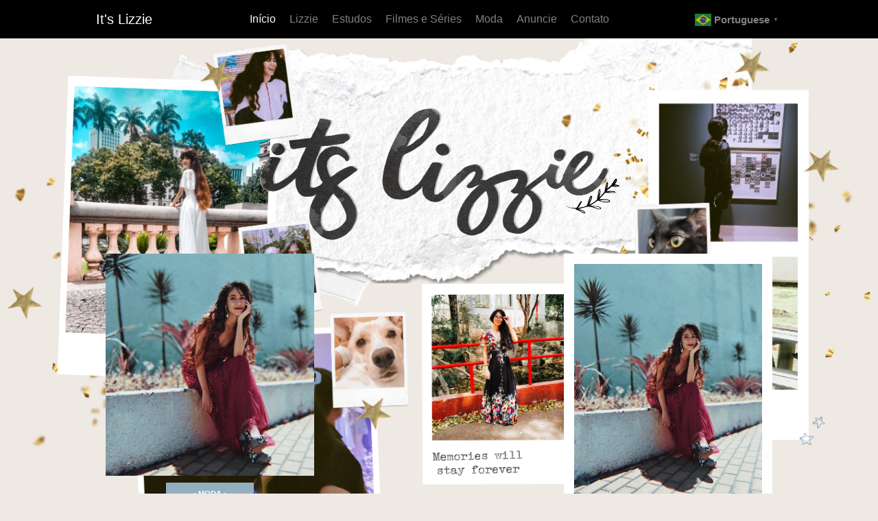

--- FILE ---
content_type: text/html; charset=UTF-8
request_url: https://itslizzie.space/tag/vestidos-da-ever-pretty/
body_size: 11744
content:
<!doctype html>
<html lang="pt-BR">
<head>
	<meta charset="UTF-8">
	<meta name="viewport" content="width=device-width, initial-scale=1">
	<meta name="facebook-domain-verification" content="k290p1ut3ne44pr3898qum907nvqsi" />
	<link rel="profile" href="https://gmpg.org/xfn/11">
<link rel="stylesheet" href="https://stackpath.bootstrapcdn.com/bootstrap/4.5.2/css/bootstrap.min.css" integrity="sha384-JcKb8q3iqJ61gNV9KGb8thSsNjpSL0n8PARn9HuZOnIxN0hoP+VmmDGMN5t9UJ0Z" crossorigin="anonymous">
  <link href="https://fonts.googleapis.com/css?family=Miniver" rel="stylesheet"> 

<div id="fb-root"></div>
<script>(function(d, s, id) {
  var js, fjs = d.getElementsByTagName(s)[0];
  if (d.getElementById(id)) return;
  js = d.createElement(s); js.id = id;
  js.src = 'https://connect.facebook.net/pt_BR/sdk.js#xfbml=1&version=v3.2&appId=1116250651877495&autoLogAppEvents=1';
  fjs.parentNode.insertBefore(js, fjs);
}(document, 'script', 'facebook-jssdk'));</script>
 
 <style>
     .silverbox {
    width: 100%;
    background: #F7F6F4 !important;
    margin: 0 auto;
    top: 10px;
    padding-top: 35px;
    padding-bottom: 20px;
    padding-left: 20px;
    padding-right: 20px;
    color: #333 !important;
    font-size: 12px;
    font-weight: 600;
    font-family: Arial,sans-serif; 
    text-transform: uppercase;
    text-align: justify !important;
    justify-content: justify;
    margin-bottom: 10px;
}
 .profile-lizzie {
    width: 100%;
    height: auto;
    margin: 0 auto;
    margin-bottom: 100px;
    top: 10px;
    padding-top: 30px;
    padding-bottom: 20px;
    padding-left: 20px;
    padding-right: 20px;
    background: #ECECEC;
    color: #AAAAAA;
    font-size: 12px;
    font-weight: 600;
    font-family: Arial,sans-serif; 
    text-transform: uppercase;
    text-align: justify !important;
    justify-content: center;
    margin-bottom: 10px;
}


 </style>
	<meta name='robots' content='index, follow, max-image-preview:large, max-snippet:-1, max-video-preview:-1' />
	<style>img:is([sizes="auto" i], [sizes^="auto," i]) { contain-intrinsic-size: 3000px 1500px }</style>
	
	<!-- This site is optimized with the Yoast SEO plugin v26.0 - https://yoast.com/wordpress/plugins/seo/ -->
	<title>Arquivos Vestidos da Ever Pretty &#8212; It&#039;s Lizzie</title>
	<link rel="canonical" href="https://itslizzie.space/tag/vestidos-da-ever-pretty/" />
	<meta property="og:locale" content="pt_BR" />
	<meta property="og:type" content="article" />
	<meta property="og:title" content="Arquivos Vestidos da Ever Pretty &#8212; It&#039;s Lizzie" />
	<meta property="og:url" content="https://itslizzie.space/tag/vestidos-da-ever-pretty/" />
	<meta property="og:site_name" content="It&#039;s Lizzie" />
	<meta name="twitter:card" content="summary_large_image" />
	<meta name="twitter:site" content="@srtabouvier" />
	<script type="application/ld+json" class="yoast-schema-graph">{"@context":"https://schema.org","@graph":[{"@type":"CollectionPage","@id":"https://itslizzie.space/tag/vestidos-da-ever-pretty/","url":"https://itslizzie.space/tag/vestidos-da-ever-pretty/","name":"Arquivos Vestidos da Ever Pretty &#8212; It&#039;s Lizzie","isPartOf":{"@id":"https://itslizzie.space/#website"},"primaryImageOfPage":{"@id":"https://itslizzie.space/tag/vestidos-da-ever-pretty/#primaryimage"},"image":{"@id":"https://itslizzie.space/tag/vestidos-da-ever-pretty/#primaryimage"},"thumbnailUrl":"https://i0.wp.com/itslizzie.space/wp-content/uploads/2021/01/Its-Lizzie-2021-12-30-14-1.jpg?fit=960%2C859&ssl=1","breadcrumb":{"@id":"https://itslizzie.space/tag/vestidos-da-ever-pretty/#breadcrumb"},"inLanguage":"pt-BR"},{"@type":"ImageObject","inLanguage":"pt-BR","@id":"https://itslizzie.space/tag/vestidos-da-ever-pretty/#primaryimage","url":"https://i0.wp.com/itslizzie.space/wp-content/uploads/2021/01/Its-Lizzie-2021-12-30-14-1.jpg?fit=960%2C859&ssl=1","contentUrl":"https://i0.wp.com/itslizzie.space/wp-content/uploads/2021/01/Its-Lizzie-2021-12-30-14-1.jpg?fit=960%2C859&ssl=1","width":960,"height":859},{"@type":"BreadcrumbList","@id":"https://itslizzie.space/tag/vestidos-da-ever-pretty/#breadcrumb","itemListElement":[{"@type":"ListItem","position":1,"name":"Início","item":"https://itslizzie.space/"},{"@type":"ListItem","position":2,"name":"Vestidos da Ever Pretty"}]},{"@type":"WebSite","@id":"https://itslizzie.space/#website","url":"https://itslizzie.space/","name":"It's Lizzie","description":"Resenhas, dramas, estudos e mais!","potentialAction":[{"@type":"SearchAction","target":{"@type":"EntryPoint","urlTemplate":"https://itslizzie.space/?s={search_term_string}"},"query-input":{"@type":"PropertyValueSpecification","valueRequired":true,"valueName":"search_term_string"}}],"inLanguage":"pt-BR"}]}</script>
	<!-- / Yoast SEO plugin. -->


<link rel='dns-prefetch' href='//www.googletagmanager.com' />
<link rel='dns-prefetch' href='//stats.wp.com' />
<link rel='dns-prefetch' href='//use.fontawesome.com' />
<link rel='dns-prefetch' href='//pagead2.googlesyndication.com' />
<link rel='preconnect' href='//i0.wp.com' />
<link rel='preconnect' href='//c0.wp.com' />
<link rel="alternate" type="application/rss+xml" title="Feed para It&#039;s Lizzie &raquo;" href="https://itslizzie.space/feed/" />
<link rel="alternate" type="application/rss+xml" title="Feed de comentários para It&#039;s Lizzie &raquo;" href="https://itslizzie.space/comments/feed/" />
<link rel="alternate" type="application/rss+xml" title="Feed de tag para It&#039;s Lizzie &raquo; Vestidos da Ever Pretty" href="https://itslizzie.space/tag/vestidos-da-ever-pretty/feed/" />
<script type="text/javascript">
/* <![CDATA[ */
window._wpemojiSettings = {"baseUrl":"https:\/\/s.w.org\/images\/core\/emoji\/16.0.1\/72x72\/","ext":".png","svgUrl":"https:\/\/s.w.org\/images\/core\/emoji\/16.0.1\/svg\/","svgExt":".svg","source":{"concatemoji":"https:\/\/itslizzie.space\/wp-includes\/js\/wp-emoji-release.min.js"}};
/*! This file is auto-generated */
!function(s,n){var o,i,e;function c(e){try{var t={supportTests:e,timestamp:(new Date).valueOf()};sessionStorage.setItem(o,JSON.stringify(t))}catch(e){}}function p(e,t,n){e.clearRect(0,0,e.canvas.width,e.canvas.height),e.fillText(t,0,0);var t=new Uint32Array(e.getImageData(0,0,e.canvas.width,e.canvas.height).data),a=(e.clearRect(0,0,e.canvas.width,e.canvas.height),e.fillText(n,0,0),new Uint32Array(e.getImageData(0,0,e.canvas.width,e.canvas.height).data));return t.every(function(e,t){return e===a[t]})}function u(e,t){e.clearRect(0,0,e.canvas.width,e.canvas.height),e.fillText(t,0,0);for(var n=e.getImageData(16,16,1,1),a=0;a<n.data.length;a++)if(0!==n.data[a])return!1;return!0}function f(e,t,n,a){switch(t){case"flag":return n(e,"\ud83c\udff3\ufe0f\u200d\u26a7\ufe0f","\ud83c\udff3\ufe0f\u200b\u26a7\ufe0f")?!1:!n(e,"\ud83c\udde8\ud83c\uddf6","\ud83c\udde8\u200b\ud83c\uddf6")&&!n(e,"\ud83c\udff4\udb40\udc67\udb40\udc62\udb40\udc65\udb40\udc6e\udb40\udc67\udb40\udc7f","\ud83c\udff4\u200b\udb40\udc67\u200b\udb40\udc62\u200b\udb40\udc65\u200b\udb40\udc6e\u200b\udb40\udc67\u200b\udb40\udc7f");case"emoji":return!a(e,"\ud83e\udedf")}return!1}function g(e,t,n,a){var r="undefined"!=typeof WorkerGlobalScope&&self instanceof WorkerGlobalScope?new OffscreenCanvas(300,150):s.createElement("canvas"),o=r.getContext("2d",{willReadFrequently:!0}),i=(o.textBaseline="top",o.font="600 32px Arial",{});return e.forEach(function(e){i[e]=t(o,e,n,a)}),i}function t(e){var t=s.createElement("script");t.src=e,t.defer=!0,s.head.appendChild(t)}"undefined"!=typeof Promise&&(o="wpEmojiSettingsSupports",i=["flag","emoji"],n.supports={everything:!0,everythingExceptFlag:!0},e=new Promise(function(e){s.addEventListener("DOMContentLoaded",e,{once:!0})}),new Promise(function(t){var n=function(){try{var e=JSON.parse(sessionStorage.getItem(o));if("object"==typeof e&&"number"==typeof e.timestamp&&(new Date).valueOf()<e.timestamp+604800&&"object"==typeof e.supportTests)return e.supportTests}catch(e){}return null}();if(!n){if("undefined"!=typeof Worker&&"undefined"!=typeof OffscreenCanvas&&"undefined"!=typeof URL&&URL.createObjectURL&&"undefined"!=typeof Blob)try{var e="postMessage("+g.toString()+"("+[JSON.stringify(i),f.toString(),p.toString(),u.toString()].join(",")+"));",a=new Blob([e],{type:"text/javascript"}),r=new Worker(URL.createObjectURL(a),{name:"wpTestEmojiSupports"});return void(r.onmessage=function(e){c(n=e.data),r.terminate(),t(n)})}catch(e){}c(n=g(i,f,p,u))}t(n)}).then(function(e){for(var t in e)n.supports[t]=e[t],n.supports.everything=n.supports.everything&&n.supports[t],"flag"!==t&&(n.supports.everythingExceptFlag=n.supports.everythingExceptFlag&&n.supports[t]);n.supports.everythingExceptFlag=n.supports.everythingExceptFlag&&!n.supports.flag,n.DOMReady=!1,n.readyCallback=function(){n.DOMReady=!0}}).then(function(){return e}).then(function(){var e;n.supports.everything||(n.readyCallback(),(e=n.source||{}).concatemoji?t(e.concatemoji):e.wpemoji&&e.twemoji&&(t(e.twemoji),t(e.wpemoji)))}))}((window,document),window._wpemojiSettings);
/* ]]> */
</script>

<style id='wp-emoji-styles-inline-css' type='text/css'>

	img.wp-smiley, img.emoji {
		display: inline !important;
		border: none !important;
		box-shadow: none !important;
		height: 1em !important;
		width: 1em !important;
		margin: 0 0.07em !important;
		vertical-align: -0.1em !important;
		background: none !important;
		padding: 0 !important;
	}
</style>
<link rel='stylesheet' id='wp-block-library-css' href='https://c0.wp.com/c/6.8.3/wp-includes/css/dist/block-library/style.min.css' type='text/css' media='all' />
<style id='classic-theme-styles-inline-css' type='text/css'>
/*! This file is auto-generated */
.wp-block-button__link{color:#fff;background-color:#32373c;border-radius:9999px;box-shadow:none;text-decoration:none;padding:calc(.667em + 2px) calc(1.333em + 2px);font-size:1.125em}.wp-block-file__button{background:#32373c;color:#fff;text-decoration:none}
</style>
<link rel='stylesheet' id='mediaelement-css' href='https://c0.wp.com/c/6.8.3/wp-includes/js/mediaelement/mediaelementplayer-legacy.min.css' type='text/css' media='all' />
<link rel='stylesheet' id='wp-mediaelement-css' href='https://c0.wp.com/c/6.8.3/wp-includes/js/mediaelement/wp-mediaelement.min.css' type='text/css' media='all' />
<style id='jetpack-sharing-buttons-style-inline-css' type='text/css'>
.jetpack-sharing-buttons__services-list{display:flex;flex-direction:row;flex-wrap:wrap;gap:0;list-style-type:none;margin:5px;padding:0}.jetpack-sharing-buttons__services-list.has-small-icon-size{font-size:12px}.jetpack-sharing-buttons__services-list.has-normal-icon-size{font-size:16px}.jetpack-sharing-buttons__services-list.has-large-icon-size{font-size:24px}.jetpack-sharing-buttons__services-list.has-huge-icon-size{font-size:36px}@media print{.jetpack-sharing-buttons__services-list{display:none!important}}.editor-styles-wrapper .wp-block-jetpack-sharing-buttons{gap:0;padding-inline-start:0}ul.jetpack-sharing-buttons__services-list.has-background{padding:1.25em 2.375em}
</style>
<style id='global-styles-inline-css' type='text/css'>
:root{--wp--preset--aspect-ratio--square: 1;--wp--preset--aspect-ratio--4-3: 4/3;--wp--preset--aspect-ratio--3-4: 3/4;--wp--preset--aspect-ratio--3-2: 3/2;--wp--preset--aspect-ratio--2-3: 2/3;--wp--preset--aspect-ratio--16-9: 16/9;--wp--preset--aspect-ratio--9-16: 9/16;--wp--preset--color--black: #000000;--wp--preset--color--cyan-bluish-gray: #abb8c3;--wp--preset--color--white: #ffffff;--wp--preset--color--pale-pink: #f78da7;--wp--preset--color--vivid-red: #cf2e2e;--wp--preset--color--luminous-vivid-orange: #ff6900;--wp--preset--color--luminous-vivid-amber: #fcb900;--wp--preset--color--light-green-cyan: #7bdcb5;--wp--preset--color--vivid-green-cyan: #00d084;--wp--preset--color--pale-cyan-blue: #8ed1fc;--wp--preset--color--vivid-cyan-blue: #0693e3;--wp--preset--color--vivid-purple: #9b51e0;--wp--preset--gradient--vivid-cyan-blue-to-vivid-purple: linear-gradient(135deg,rgba(6,147,227,1) 0%,rgb(155,81,224) 100%);--wp--preset--gradient--light-green-cyan-to-vivid-green-cyan: linear-gradient(135deg,rgb(122,220,180) 0%,rgb(0,208,130) 100%);--wp--preset--gradient--luminous-vivid-amber-to-luminous-vivid-orange: linear-gradient(135deg,rgba(252,185,0,1) 0%,rgba(255,105,0,1) 100%);--wp--preset--gradient--luminous-vivid-orange-to-vivid-red: linear-gradient(135deg,rgba(255,105,0,1) 0%,rgb(207,46,46) 100%);--wp--preset--gradient--very-light-gray-to-cyan-bluish-gray: linear-gradient(135deg,rgb(238,238,238) 0%,rgb(169,184,195) 100%);--wp--preset--gradient--cool-to-warm-spectrum: linear-gradient(135deg,rgb(74,234,220) 0%,rgb(151,120,209) 20%,rgb(207,42,186) 40%,rgb(238,44,130) 60%,rgb(251,105,98) 80%,rgb(254,248,76) 100%);--wp--preset--gradient--blush-light-purple: linear-gradient(135deg,rgb(255,206,236) 0%,rgb(152,150,240) 100%);--wp--preset--gradient--blush-bordeaux: linear-gradient(135deg,rgb(254,205,165) 0%,rgb(254,45,45) 50%,rgb(107,0,62) 100%);--wp--preset--gradient--luminous-dusk: linear-gradient(135deg,rgb(255,203,112) 0%,rgb(199,81,192) 50%,rgb(65,88,208) 100%);--wp--preset--gradient--pale-ocean: linear-gradient(135deg,rgb(255,245,203) 0%,rgb(182,227,212) 50%,rgb(51,167,181) 100%);--wp--preset--gradient--electric-grass: linear-gradient(135deg,rgb(202,248,128) 0%,rgb(113,206,126) 100%);--wp--preset--gradient--midnight: linear-gradient(135deg,rgb(2,3,129) 0%,rgb(40,116,252) 100%);--wp--preset--font-size--small: 13px;--wp--preset--font-size--medium: 20px;--wp--preset--font-size--large: 36px;--wp--preset--font-size--x-large: 42px;--wp--preset--spacing--20: 0.44rem;--wp--preset--spacing--30: 0.67rem;--wp--preset--spacing--40: 1rem;--wp--preset--spacing--50: 1.5rem;--wp--preset--spacing--60: 2.25rem;--wp--preset--spacing--70: 3.38rem;--wp--preset--spacing--80: 5.06rem;--wp--preset--shadow--natural: 6px 6px 9px rgba(0, 0, 0, 0.2);--wp--preset--shadow--deep: 12px 12px 50px rgba(0, 0, 0, 0.4);--wp--preset--shadow--sharp: 6px 6px 0px rgba(0, 0, 0, 0.2);--wp--preset--shadow--outlined: 6px 6px 0px -3px rgba(255, 255, 255, 1), 6px 6px rgba(0, 0, 0, 1);--wp--preset--shadow--crisp: 6px 6px 0px rgba(0, 0, 0, 1);}:where(.is-layout-flex){gap: 0.5em;}:where(.is-layout-grid){gap: 0.5em;}body .is-layout-flex{display: flex;}.is-layout-flex{flex-wrap: wrap;align-items: center;}.is-layout-flex > :is(*, div){margin: 0;}body .is-layout-grid{display: grid;}.is-layout-grid > :is(*, div){margin: 0;}:where(.wp-block-columns.is-layout-flex){gap: 2em;}:where(.wp-block-columns.is-layout-grid){gap: 2em;}:where(.wp-block-post-template.is-layout-flex){gap: 1.25em;}:where(.wp-block-post-template.is-layout-grid){gap: 1.25em;}.has-black-color{color: var(--wp--preset--color--black) !important;}.has-cyan-bluish-gray-color{color: var(--wp--preset--color--cyan-bluish-gray) !important;}.has-white-color{color: var(--wp--preset--color--white) !important;}.has-pale-pink-color{color: var(--wp--preset--color--pale-pink) !important;}.has-vivid-red-color{color: var(--wp--preset--color--vivid-red) !important;}.has-luminous-vivid-orange-color{color: var(--wp--preset--color--luminous-vivid-orange) !important;}.has-luminous-vivid-amber-color{color: var(--wp--preset--color--luminous-vivid-amber) !important;}.has-light-green-cyan-color{color: var(--wp--preset--color--light-green-cyan) !important;}.has-vivid-green-cyan-color{color: var(--wp--preset--color--vivid-green-cyan) !important;}.has-pale-cyan-blue-color{color: var(--wp--preset--color--pale-cyan-blue) !important;}.has-vivid-cyan-blue-color{color: var(--wp--preset--color--vivid-cyan-blue) !important;}.has-vivid-purple-color{color: var(--wp--preset--color--vivid-purple) !important;}.has-black-background-color{background-color: var(--wp--preset--color--black) !important;}.has-cyan-bluish-gray-background-color{background-color: var(--wp--preset--color--cyan-bluish-gray) !important;}.has-white-background-color{background-color: var(--wp--preset--color--white) !important;}.has-pale-pink-background-color{background-color: var(--wp--preset--color--pale-pink) !important;}.has-vivid-red-background-color{background-color: var(--wp--preset--color--vivid-red) !important;}.has-luminous-vivid-orange-background-color{background-color: var(--wp--preset--color--luminous-vivid-orange) !important;}.has-luminous-vivid-amber-background-color{background-color: var(--wp--preset--color--luminous-vivid-amber) !important;}.has-light-green-cyan-background-color{background-color: var(--wp--preset--color--light-green-cyan) !important;}.has-vivid-green-cyan-background-color{background-color: var(--wp--preset--color--vivid-green-cyan) !important;}.has-pale-cyan-blue-background-color{background-color: var(--wp--preset--color--pale-cyan-blue) !important;}.has-vivid-cyan-blue-background-color{background-color: var(--wp--preset--color--vivid-cyan-blue) !important;}.has-vivid-purple-background-color{background-color: var(--wp--preset--color--vivid-purple) !important;}.has-black-border-color{border-color: var(--wp--preset--color--black) !important;}.has-cyan-bluish-gray-border-color{border-color: var(--wp--preset--color--cyan-bluish-gray) !important;}.has-white-border-color{border-color: var(--wp--preset--color--white) !important;}.has-pale-pink-border-color{border-color: var(--wp--preset--color--pale-pink) !important;}.has-vivid-red-border-color{border-color: var(--wp--preset--color--vivid-red) !important;}.has-luminous-vivid-orange-border-color{border-color: var(--wp--preset--color--luminous-vivid-orange) !important;}.has-luminous-vivid-amber-border-color{border-color: var(--wp--preset--color--luminous-vivid-amber) !important;}.has-light-green-cyan-border-color{border-color: var(--wp--preset--color--light-green-cyan) !important;}.has-vivid-green-cyan-border-color{border-color: var(--wp--preset--color--vivid-green-cyan) !important;}.has-pale-cyan-blue-border-color{border-color: var(--wp--preset--color--pale-cyan-blue) !important;}.has-vivid-cyan-blue-border-color{border-color: var(--wp--preset--color--vivid-cyan-blue) !important;}.has-vivid-purple-border-color{border-color: var(--wp--preset--color--vivid-purple) !important;}.has-vivid-cyan-blue-to-vivid-purple-gradient-background{background: var(--wp--preset--gradient--vivid-cyan-blue-to-vivid-purple) !important;}.has-light-green-cyan-to-vivid-green-cyan-gradient-background{background: var(--wp--preset--gradient--light-green-cyan-to-vivid-green-cyan) !important;}.has-luminous-vivid-amber-to-luminous-vivid-orange-gradient-background{background: var(--wp--preset--gradient--luminous-vivid-amber-to-luminous-vivid-orange) !important;}.has-luminous-vivid-orange-to-vivid-red-gradient-background{background: var(--wp--preset--gradient--luminous-vivid-orange-to-vivid-red) !important;}.has-very-light-gray-to-cyan-bluish-gray-gradient-background{background: var(--wp--preset--gradient--very-light-gray-to-cyan-bluish-gray) !important;}.has-cool-to-warm-spectrum-gradient-background{background: var(--wp--preset--gradient--cool-to-warm-spectrum) !important;}.has-blush-light-purple-gradient-background{background: var(--wp--preset--gradient--blush-light-purple) !important;}.has-blush-bordeaux-gradient-background{background: var(--wp--preset--gradient--blush-bordeaux) !important;}.has-luminous-dusk-gradient-background{background: var(--wp--preset--gradient--luminous-dusk) !important;}.has-pale-ocean-gradient-background{background: var(--wp--preset--gradient--pale-ocean) !important;}.has-electric-grass-gradient-background{background: var(--wp--preset--gradient--electric-grass) !important;}.has-midnight-gradient-background{background: var(--wp--preset--gradient--midnight) !important;}.has-small-font-size{font-size: var(--wp--preset--font-size--small) !important;}.has-medium-font-size{font-size: var(--wp--preset--font-size--medium) !important;}.has-large-font-size{font-size: var(--wp--preset--font-size--large) !important;}.has-x-large-font-size{font-size: var(--wp--preset--font-size--x-large) !important;}
:where(.wp-block-post-template.is-layout-flex){gap: 1.25em;}:where(.wp-block-post-template.is-layout-grid){gap: 1.25em;}
:where(.wp-block-columns.is-layout-flex){gap: 2em;}:where(.wp-block-columns.is-layout-grid){gap: 2em;}
:root :where(.wp-block-pullquote){font-size: 1.5em;line-height: 1.6;}
</style>
<link rel='stylesheet' id='multicolumn-category-widget-css' href='https://itslizzie.space/wp-content/plugins/multicolumn-category-widget/css/frontend.css?ver=1.0.24' type='text/css' media='all' />
<link rel='stylesheet' id='war417-style-css' href='https://itslizzie.space/wp-content/themes/itslizziespace_v2/style.css' type='text/css' media='all' />
<link rel='stylesheet' id='default-css' href='https://itslizzie.space/wp-content/themes/itslizziespace_v2/style/style.css' type='text/css' media='all' />
<link rel='stylesheet' id='fontawesome-css' href='//use.fontawesome.com/releases/v5.3.1/css/all.css' type='text/css' media='all' />
<link rel="preload" class="mv-grow-style" href="https://itslizzie.space/wp-content/plugins/social-pug/assets/dist/style-frontend-pro.css?ver=1.35.2" as="style"><noscript><link rel='stylesheet' id='dpsp-frontend-style-pro-css' href='https://itslizzie.space/wp-content/plugins/social-pug/assets/dist/style-frontend-pro.css?ver=1.35.2' type='text/css' media='all' />
</noscript><style id='dpsp-frontend-style-pro-inline-css' type='text/css'>

				@media screen and ( max-width : 720px ) {
					.dpsp-content-wrapper.dpsp-hide-on-mobile,
					.dpsp-share-text.dpsp-hide-on-mobile {
						display: none;
					}
					.dpsp-has-spacing .dpsp-networks-btns-wrapper li {
						margin:0 2% 10px 0;
					}
					.dpsp-network-btn.dpsp-has-label:not(.dpsp-has-count) {
						max-height: 40px;
						padding: 0;
						justify-content: center;
					}
					.dpsp-content-wrapper.dpsp-size-small .dpsp-network-btn.dpsp-has-label:not(.dpsp-has-count){
						max-height: 32px;
					}
					.dpsp-content-wrapper.dpsp-size-large .dpsp-network-btn.dpsp-has-label:not(.dpsp-has-count){
						max-height: 46px;
					}
				}
			
</style>
<link rel='stylesheet' id='jetpack-subscriptions-css' href='https://c0.wp.com/p/jetpack/15.0.2/_inc/build/subscriptions/subscriptions.min.css' type='text/css' media='all' />

<!-- Snippet da etiqueta do Google (gtag.js) adicionado pelo Site Kit -->
<!-- Snippet do Google Análises adicionado pelo Site Kit -->
<script type="text/javascript" src="https://www.googletagmanager.com/gtag/js?id=GT-PLVVSKT" id="google_gtagjs-js" async></script>
<script type="text/javascript" id="google_gtagjs-js-after">
/* <![CDATA[ */
window.dataLayer = window.dataLayer || [];function gtag(){dataLayer.push(arguments);}
gtag("set","linker",{"domains":["itslizzie.space"]});
gtag("js", new Date());
gtag("set", "developer_id.dZTNiMT", true);
gtag("config", "GT-PLVVSKT");
/* ]]> */
</script>
<link rel="https://api.w.org/" href="https://itslizzie.space/wp-json/" /><link rel="alternate" title="JSON" type="application/json" href="https://itslizzie.space/wp-json/wp/v2/tags/1025" /><link rel="EditURI" type="application/rsd+xml" title="RSD" href="https://itslizzie.space/xmlrpc.php?rsd" />
<meta name="generator" content="Redux 4.5.7" /><meta name="generator" content="Site Kit by Google 1.165.0" />	<style>img#wpstats{display:none}</style>
		
<!-- Meta-etiquetas do Google AdSense adicionado pelo Site Kit -->
<meta name="google-adsense-platform-account" content="ca-host-pub-2644536267352236">
<meta name="google-adsense-platform-domain" content="sitekit.withgoogle.com">
<!-- Fim das meta-etiquetas do Google AdSense adicionado pelo Site Kit -->
<meta name="generator" content="Elementor 3.32.3; features: e_font_icon_svg, additional_custom_breakpoints; settings: css_print_method-external, google_font-enabled, font_display-swap">
<meta name="hubbub-info" description="Hubbub 1.35.2">			<style>
				.e-con.e-parent:nth-of-type(n+4):not(.e-lazyloaded):not(.e-no-lazyload),
				.e-con.e-parent:nth-of-type(n+4):not(.e-lazyloaded):not(.e-no-lazyload) * {
					background-image: none !important;
				}
				@media screen and (max-height: 1024px) {
					.e-con.e-parent:nth-of-type(n+3):not(.e-lazyloaded):not(.e-no-lazyload),
					.e-con.e-parent:nth-of-type(n+3):not(.e-lazyloaded):not(.e-no-lazyload) * {
						background-image: none !important;
					}
				}
				@media screen and (max-height: 640px) {
					.e-con.e-parent:nth-of-type(n+2):not(.e-lazyloaded):not(.e-no-lazyload),
					.e-con.e-parent:nth-of-type(n+2):not(.e-lazyloaded):not(.e-no-lazyload) * {
						background-image: none !important;
					}
				}
			</style>
			
<!-- Código do Google Adsense adicionado pelo Site Kit -->
<script type="text/javascript" async="async" src="https://pagead2.googlesyndication.com/pagead/js/adsbygoogle.js?client=ca-pub-3524134855766558&amp;host=ca-host-pub-2644536267352236" crossorigin="anonymous"></script>

<!-- Fim do código do Google AdSense adicionado pelo Site Kit -->
<link rel="icon" href="https://i0.wp.com/itslizzie.space/wp-content/uploads/2020/08/cropped-50967381_2664384733586705_5822398876392357888_n.png?fit=32%2C32&#038;ssl=1" sizes="32x32" />
<link rel="icon" href="https://i0.wp.com/itslizzie.space/wp-content/uploads/2020/08/cropped-50967381_2664384733586705_5822398876392357888_n.png?fit=192%2C192&#038;ssl=1" sizes="192x192" />
<link rel="apple-touch-icon" href="https://i0.wp.com/itslizzie.space/wp-content/uploads/2020/08/cropped-50967381_2664384733586705_5822398876392357888_n.png?fit=180%2C180&#038;ssl=1" />
<meta name="msapplication-TileImage" content="https://i0.wp.com/itslizzie.space/wp-content/uploads/2020/08/cropped-50967381_2664384733586705_5822398876392357888_n.png?fit=270%2C270&#038;ssl=1" />
</head>

<body data-rsssl=1 class="archive tag tag-vestidos-da-ever-pretty tag-1025 wp-custom-logo wp-theme-itslizziespace_v2 hfeed elementor-default elementor-kit-3581">
    
     
  <nav class="navbar navbar-expand-lg navbar-dark">
  <a class="navbar-brand" href="https://itslizzie.space/">It&#039;s Lizzie</a>
  <button class="navbar-toggler" type="button" data-toggle="collapse" data-target="#navbarText" aria-controls="navbarText" aria-expanded="false" aria-label="Toggle navigation">
    <span class="navbar-toggler-icon"></span>
  </button>
  <div class="collapse navbar-collapse" id="navbarText">
    <ul class="navbar-nav mr-auto">
      <li class="nav-item active">
        <a class="nav-link" href="https://itslizzie.space/"> Início <span class="sr-only">(current)</span></a>
      </li>
      <li class="nav-item">
        <a class="nav-link" href="https://itslizzie.space/sobre/">Lizzie</a>
      </li>
      <li class="nav-item">
        <a class="nav-link" href="https://itslizzie.space/category/estudos/">Estudos</a>
      </li>
              <li class="nav-item">
        <a class="nav-link" href="https://itslizzie.space/category/filmes-e-series/">Filmes e Séries</a>
      </li>
        
                      <li class="nav-item">
        <a class="nav-link" href="https://itslizzie.space/category/moda/">Moda</a>
      </li>
                            <li class="nav-item">
        <a class="nav-link" href="https://itslizzie.space/anuncie/">Anuncie</a>
      </li>
                      <li class="nav-item">
        <a class="nav-link" href="https://itslizzie.space/contato/">Contato</a>
      </li>

      
    </ul>
    <span class="navbar-text">
      <div class="gtranslate_wrapper" id="gt-wrapper-43049544"></div>    </span>
  </div>
</nav>
     
<!-- #Header contents --> 

   <!-- #Posts -->
     
<div id="main-background">

            
    <div id="logo">
        <a href="https://itslizzie.space/" rel="home">
            <img src="https://itslizzie.space/wp-content/uploads/2020/07/logo-20-aqua-.png">
        </a>
    </div>
 

 

 
    <!-- #site-navigation -->
 
    <!-- #site-navigation -->
	  

 


 
 
<!-- #Content -->
<div class="center content-blog">

      <div class="row"> <!-- MAIN ROW START***** -->
         <div class="col-md-8 posthome"> <!-- article columns -->
            <div class="row" style="margin-bottom: -10px;">
                                <div class='col-md-6 posthome'>
                     
                      
                     <a href="https://itslizzie.space/recebido-ever-pretty-fishtail-sequin/"><img fetchpriority="high" width="960" height="859" src="https://itslizzie.space/wp-content/uploads/2021/01/Its-Lizzie-2021-12-30-14-1.jpg" class="attachment-post-thumbnail size-post-thumbnail wp-post-image" alt="" decoding="async" srcset="https://i0.wp.com/itslizzie.space/wp-content/uploads/2021/01/Its-Lizzie-2021-12-30-14-1.jpg?w=960&amp;ssl=1 960w, https://i0.wp.com/itslizzie.space/wp-content/uploads/2021/01/Its-Lizzie-2021-12-30-14-1.jpg?resize=300%2C268&amp;ssl=1 300w, https://i0.wp.com/itslizzie.space/wp-content/uploads/2021/01/Its-Lizzie-2021-12-30-14-1.jpg?resize=768%2C687&amp;ssl=1 768w" sizes="(max-width: 960px) 100vw, 960px" /></a>
                     
                     <div class="posthome-cat"> &bull; <a href="https://itslizzie.space/category/moda/" rel="category tag">Moda</a> &bull; </div>
                     
                     <div class="posthome-title">   <h2><a href="https://itslizzie.space/recebido-ever-pretty-fishtail-sequin/">Recebido Ever Pretty: Fishtail Sequin</a></h2> </div>
                     
                  <div class="posthome-meta"> 
                      
                       <p>     <i class="far fa-clock"></i>  dezembro 30, 2020 |

                       <a href="https://itslizzie.space/recebido-ever-pretty-fishtail-sequin/#comments">48 comentários</a></p>    </div> 
                        
                     <br><br>
                      <div class="posthome-ex">  <p>E a resenha de hoje é sobre o meu primeiro recebido como blogueirinha e eu estou tão animada que fiz até uma sessão fotos com o<i class="fas fa-ellipsis-h fa-1x" style="color: #c0c0c0; font-size: 23px; padding-left: 10px;"></i></p>
</div>  
                 </div>
                    
             </div>
             
 <div class="navegacao">  </div>


          </div> <!-- article columns end -->
                    <div class="col-md-4"> <!-- Sidebar Start-->
            <div class="row">
               <div class="col" style="min-height: 600px;">
                                
 


 <img src="https://itslizzie.space/wp-content/uploads/2021/01/lizzie-2021.png" alt="Hello!"> 

<div class="silverbox"> 
<p>
Oi! Eu sou a Lizzie e este é o meu espaço na blogosfera. Sou uma aquariana que estuda idiomas e assiste dramas asiáticos. Ah, e eu sou a rainha das gambiarras 
<a href="https://itslizzie.space/sobre/" target="_blank" title="Saiba mais">Saiba mais</a>!

</p>
</div>

<center><div class="conectado">  
<a href="https://www.facebook.com/Itslizziespace/" target="_blank" title="Facebook"><i class="fab fa-facebook-f"></i></a>
<a href="https://www.instagram.com/itslizzieblog" target="_blank" title="Instagram"><i class="fab fa-instagram"></i></a>
<a href="https://t.me/itslizziespace" target="_blank" title="Telegram"><i class="fab fa-telegram-plane"></i></a>
<a href="https://www.youtube.com/channel/UCibXmfE1pKx7PAGpTP932sg" target="_blank" title="Youtube"><i class="fab fa-youtube"></i></a>
<a href="https://www.bloglovin.com/blogs/its-lizzie-fashion-lifestyle-much-more-19618609" target="_blank" title="Bloglovin"> <img src="https://itslizzie.space/wp-content/uploads/2020/12/box-128.png" width="30" alt="Bloglovin"> </a>
    </div> <br/>
    


        				 <form role="search" method="get" id="searchform" action="https://itslizzie.space/">
    <div><label class="screen-reader-text" for="s">Search for:</label>
        <input type="text" value="" name="s" placeholder="Digite aqui.." id="s" /> 
        <input type="submit" id="searchsubmit" value="Pesquisar" />
    </div>
</form>  

</center>

<aside id="secondary" class="widget-area">
	<section id="multicolumncategorywidget-2" class="widget widget_multicolumncategorywidget"><h2 class="widget-title">Categorias ⤸  </h2><ul class="mccw-col-first mccw-col-1"><li class="cat-item cat-item-94"><a href="https://itslizzie.space/category/beleza/" title="">Beleza</a></li><li class="cat-item cat-item-100"><a href="https://itslizzie.space/category/comportamento/" title="">Comportamento</a></li><li class="cat-item cat-item-99"><a href="https://itslizzie.space/category/compras/" title="">Compras</a></li><li class="cat-item cat-item-197"><a href="https://itslizzie.space/category/decoracao/" title="">Decoração</a></li><li class="cat-item cat-item-419"><a href="https://itslizzie.space/category/design/" title="">Design</a></li><li class="cat-item cat-item-98"><a href="https://itslizzie.space/category/download/" title="">Download</a></li><li class="cat-item cat-item-5"><a href="https://itslizzie.space/category/entretenimento/" title="">Entretenimento</a></li><li class="cat-item cat-item-76"><a href="https://itslizzie.space/category/escritos/" title="">Escritos</a></li><li class="cat-item cat-item-48"><a href="https://itslizzie.space/category/estudos/" title="">Estudos</a></li><li class="cat-item cat-item-92"><a href="https://itslizzie.space/category/filmes-e-series/" title="">Filmes e Séries</a></li></ul><ul class="mccw-col-last mccw-col-2"><li class="cat-item cat-item-93"><a href="https://itslizzie.space/category/livro/" title="">Livro</a></li><li class="cat-item cat-item-332"><a href="https://itslizzie.space/category/lizzie/" title="">Lizzie</a></li><li class="cat-item cat-item-258"><a href="https://itslizzie.space/category/moda/" title="">Moda</a></li><li class="cat-item cat-item-24"><a href="https://itslizzie.space/category/musica/" title="">Música</a></li><li class="cat-item cat-item-1"><a href="https://itslizzie.space/category/outros/" title="">Outros</a></li><li class="cat-item cat-item-328"><a href="https://itslizzie.space/category/pets/" title="">Pets</a></li><li class="cat-item cat-item-211"><a href="https://itslizzie.space/category/receita/" title="">Receita</a></li><li class="cat-item cat-item-95"><a href="https://itslizzie.space/category/tecnologia/" title="">Tecnologia</a></li><li class="cat-item cat-item-28"><a href="https://itslizzie.space/category/tutorial/" title="">Tutorial</a></li><li class="cat-item cat-item-96"><a href="https://itslizzie.space/category/viagem/" title="">Viagem</a></li></ul></section><section id="blog_subscription-2" class="widget widget_blog_subscription jetpack_subscription_widget"><h2 class="widget-title">Newsletter</h2>
			<div class="wp-block-jetpack-subscriptions__container">
			<form action="#" method="post" accept-charset="utf-8" id="subscribe-blog-blog_subscription-2"
				data-blog="159742585"
				data-post_access_level="everybody" >
									<div id="subscribe-text"><p>Digite seu endereço de e-mail para receber notificação sempre que tiver nova postagem aqui no blog.</p>
</div>
										<p id="subscribe-email">
						<label id="jetpack-subscribe-label"
							class="screen-reader-text"
							for="subscribe-field-blog_subscription-2">
							Endereço de e-mail						</label>
						<input type="email" name="email" required="required"
																					value=""
							id="subscribe-field-blog_subscription-2"
							placeholder="Endereço de e-mail"
						/>
					</p>

					<p id="subscribe-submit"
											>
						<input type="hidden" name="action" value="subscribe"/>
						<input type="hidden" name="source" value="https://itslizzie.space/tag/vestidos-da-ever-pretty/"/>
						<input type="hidden" name="sub-type" value="widget"/>
						<input type="hidden" name="redirect_fragment" value="subscribe-blog-blog_subscription-2"/>
						<input type="hidden" id="_wpnonce" name="_wpnonce" value="926fa22cd5" /><input type="hidden" name="_wp_http_referer" value="/tag/vestidos-da-ever-pretty/" />						<button type="submit"
															class="wp-block-button__link"
																					name="jetpack_subscriptions_widget"
						>
							Ativar notificações						</button>
					</p>
							</form>
						</div>
			
</section><section id="custom_html-2" class="widget_text widget widget_custom_html"><h2 class="widget-title">Último vlog</h2><div class="textwidget custom-html-widget"><iframe width="360" height="195" src="https://www.youtube.com/embed/2iidwGK5odM?wmode=transparent" frameborder="0" allow="accelerometer; autoplay; encrypted-media; gyroscope; picture-in-picture" allowfullscreen></iframe></div></section><section id="text-6" class="widget widget_text"><h2 class="widget-title">Playlist do momento</h2>			<div class="textwidget"><p>Confira as cinco músicas que eu mais tenho escutado nos últimos dias!</p>
<div class="playlist">
<ul>
<li><span class="style-scope yt-formatted-string" dir="auto">Gracie Abrams &#8211; Closer To You<br />
</span></li>
<li>Ateez &#8211; Treasure</li>
<li>Justin Bieber &#8211; Beauty And A Beat</li>
<li>Artemas &#8211; I like the way u kiss me</li>
<li>BTS &#8211; Dream Glow</li>
</ul>
</div>
</div>
		</section><section id="text-7" class="widget widget_text"><h2 class="widget-title">Facebook</h2>			<div class="textwidget"><div class="fb-page" data-href="https://www.facebook.com/itslizziespace" data-tabs="timeline" data-width="250" data-height="160" data-small-header="true" data-adapt-container-width="false" data-hide-cover="false" data-show-facepile="true">
<blockquote class="fb-xfbml-parse-ignore" cite="https://www.facebook.com/itslizziespace"><p><a href="https://www.facebook.com/itslizziespace">Its Lizzie</a></p></blockquote>
</div>
</div>
		</section><section id="block-4" class="widget widget_block"><script async src="https://pagead2.googlesyndication.com/pagead/js/adsbygoogle.js"></script>
<!-- Itslizzie-sidebar -->

<center><ins class="adsbygoogle" style="display: block;" data-ad-client="ca-pub-3524134855766558" data-ad-slot="9204384753" data-ad-format="auto" data-full-width-responsive="true"></ins></center>
<script>
     (adsbygoogle = window.adsbygoogle || []).push({});
</script></section></aside><!-- #secondary -->

</div>                </div>
            </div> 
          </div><!-- Sidebar End -->
  
 
 
           </div>   </div> 
 
 
 
                        
 <script type="speculationrules">
{"prefetch":[{"source":"document","where":{"and":[{"href_matches":"\/*"},{"not":{"href_matches":["\/wp-*.php","\/wp-admin\/*","\/wp-content\/uploads\/*","\/wp-content\/*","\/wp-content\/plugins\/*","\/wp-content\/themes\/itslizziespace_v2\/*","\/*\\?(.+)"]}},{"not":{"selector_matches":"a[rel~=\"nofollow\"]"}},{"not":{"selector_matches":".no-prefetch, .no-prefetch a"}}]},"eagerness":"conservative"}]}
</script>
			<script>
				const lazyloadRunObserver = () => {
					const lazyloadBackgrounds = document.querySelectorAll( `.e-con.e-parent:not(.e-lazyloaded)` );
					const lazyloadBackgroundObserver = new IntersectionObserver( ( entries ) => {
						entries.forEach( ( entry ) => {
							if ( entry.isIntersecting ) {
								let lazyloadBackground = entry.target;
								if( lazyloadBackground ) {
									lazyloadBackground.classList.add( 'e-lazyloaded' );
								}
								lazyloadBackgroundObserver.unobserve( entry.target );
							}
						});
					}, { rootMargin: '200px 0px 200px 0px' } );
					lazyloadBackgrounds.forEach( ( lazyloadBackground ) => {
						lazyloadBackgroundObserver.observe( lazyloadBackground );
					} );
				};
				const events = [
					'DOMContentLoaded',
					'elementor/lazyload/observe',
				];
				events.forEach( ( event ) => {
					document.addEventListener( event, lazyloadRunObserver );
				} );
			</script>
			<script type="text/javascript" src="https://itslizzie.space/wp-content/plugins/mailchimp-wp/assets/pagecount.min.js?ver=2.6.1" id="fca_eoi_pagecount_js-js"></script>
<script type="text/javascript" src="https://itslizzie.space/wp-content/themes/itslizziespace_v2/js/navigation.js?ver=20151215" id="war417-navigation-js"></script>
<script type="text/javascript" src="https://itslizzie.space/wp-content/themes/itslizziespace_v2/js/skip-link-focus-fix.js?ver=20151215" id="war417-skip-link-focus-fix-js"></script>
<script type="text/javascript" id="jetpack-stats-js-before">
/* <![CDATA[ */
_stq = window._stq || [];
_stq.push([ "view", JSON.parse("{\"v\":\"ext\",\"blog\":\"159742585\",\"post\":\"0\",\"tz\":\"-3\",\"srv\":\"itslizzie.space\",\"arch_tag\":\"vestidos-da-ever-pretty\",\"arch_results\":\"1\",\"j\":\"1:15.0.2\"}") ]);
_stq.push([ "clickTrackerInit", "159742585", "0" ]);
/* ]]> */
</script>
<script type="text/javascript" src="https://stats.wp.com/e-202545.js" id="jetpack-stats-js" defer="defer" data-wp-strategy="defer"></script>
<script type="text/javascript" id="gt_widget_script_43049544-js-before">
/* <![CDATA[ */
window.gtranslateSettings = /* document.write */ window.gtranslateSettings || {};window.gtranslateSettings['43049544'] = {"default_language":"pt","languages":["zh-CN","en","fr","de","it","pt","es"],"url_structure":"none","detect_browser_language":1,"flag_style":"2d","flag_size":24,"wrapper_selector":"#gt-wrapper-43049544","alt_flags":{"en":"usa","pt":"brazil","es":"mexico"},"horizontal_position":"inline","flags_location":"\/wp-content\/plugins\/gtranslate\/flags\/"};
/* ]]> */
</script><script src="https://itslizzie.space/wp-content/plugins/gtranslate/js/popup.js" data-no-optimize="1" data-no-minify="1" data-gt-orig-url="/tag/vestidos-da-ever-pretty/" data-gt-orig-domain="itslizzie.space" data-gt-widget-id="43049544" defer></script>
      <div class="footer"> 
          
          <span> <img src="https://itslizzie.space/wp-content/uploads/2020/07/logo-footer.png"> </span>  
          <br> <br> 
         2013 - 2025 <b style="color: #AD9763"> &bull;</b>  It's Lizzie ® <br> Todos os direitos reservados  
          <br> 
          
          <small> Made with love by <a href="https://codefemme.com.br/"><b>code femme </b></a>  &bull; <a href="https://itslizzie.space/politica-de-privacidade/" target="_blank" title="Política de privacidade">Política de privacidade</a> <br>
          Todas as imagens de filmes, séries e etc são marcas registradas dos seus respectivos proprietários! <br><br>
              
               </small>  
          

          
          
    </div>

 <script src="https://code.jquery.com/jquery-3.2.1.min.js"></script>
 
 <script src="https://code.jquery.com/jquery-3.5.1.slim.min.js" integrity="sha384-DfXdz2htPH0lsSSs5nCTpuj/zy4C+OGpamoFVy38MVBnE+IbbVYUew+OrCXaRkfj" crossorigin="anonymous"></script>
<script src="https://cdn.jsdelivr.net/npm/popper.js@1.16.1/dist/umd/popper.min.js" integrity="sha384-9/reFTGAW83EW2RDu2S0VKaIzap3H66lZH81PoYlFhbGU+6BZp6G7niu735Sk7lN" crossorigin="anonymous"></script>
<script src="https://stackpath.bootstrapcdn.com/bootstrap/4.5.2/js/bootstrap.min.js" integrity="sha384-B4gt1jrGC7Jh4AgTPSdUtOBvfO8shuf57BaghqFfPlYxofvL8/KUEfYiJOMMV+rV" crossorigin="anonymous"></script>
 



</body>
</html>
 
<!-- #primary -->

 

<!-- Page cached by LiteSpeed Cache 7.5.0.1 on 2025-11-08 18:27:34 -->

--- FILE ---
content_type: text/html; charset=utf-8
request_url: https://www.google.com/recaptcha/api2/aframe
body_size: 270
content:
<!DOCTYPE HTML><html><head><meta http-equiv="content-type" content="text/html; charset=UTF-8"></head><body><script nonce="qvx8jJQBDG98VKwZexKxhA">/** Anti-fraud and anti-abuse applications only. See google.com/recaptcha */ try{var clients={'sodar':'https://pagead2.googlesyndication.com/pagead/sodar?'};window.addEventListener("message",function(a){try{if(a.source===window.parent){var b=JSON.parse(a.data);var c=clients[b['id']];if(c){var d=document.createElement('img');d.src=c+b['params']+'&rc='+(localStorage.getItem("rc::a")?sessionStorage.getItem("rc::b"):"");window.document.body.appendChild(d);sessionStorage.setItem("rc::e",parseInt(sessionStorage.getItem("rc::e")||0)+1);localStorage.setItem("rc::h",'1763004326398');}}}catch(b){}});window.parent.postMessage("_grecaptcha_ready", "*");}catch(b){}</script></body></html>

--- FILE ---
content_type: text/css
request_url: https://itslizzie.space/wp-content/themes/itslizziespace_v2/style/style.css
body_size: 4536
content:
v
/*---------------------------------------------------------------
# Universal, shalon!
----------------------------------------------------------------*/

::selection{background: #afdbda; color:#fff;} 
::-moz-selection{background: #afdbda; color:#fff; }


ins {
background: #E7E7E7;
text-decoration: none;
}

div,section {
	position: relative;
}

.no-margin {
    margin: 0 auto !important;
}

.clear {
	clear: both;
}

#center {
	width: 95%;
	max-width: 1080px;
	margin: 0 auto;
}

.center {
	width: 95%;
	max-width: 1080px;
	margin: 0 auto;
}

#jp-relatedposts {
    width: 95%;
	max-width: 1080px;
	margin: 0 auto;
	justify-content: center;
}


.bg-light{
    background-color: #F8F8F8 !important;
    padding: 0 !important; 
}

.padding-please {
    padding: 28px !important; 
}
 
.content-blog{
    margin-top: 20px !important;
     margin-bottom: -125px;
}

.featured {
    object-fit: cover;     
    height: inherit; 
    max-height:438px !important; 
    width:100%;    
    -webkit-transition: all .35s ease-in-out;    
    -moz-transition: all .35s ease-in-out;    
    transition: all .35s ease-in-out;

 }

.featured-two {     
    height: inherit; 
    max-height:278px !important; 

 }

.content-blog a,
.content-blog a:hover,
.content-blog a:active,
.content-blog a:visited {
    color: #74B9B5;
    font-weight: 600;
}

.content-title {
    width: 70%;
    padding: 20px; 
    background: #F8F8F8;
    top: -40px;
    margin: 0 auto;
    color: #535353;
    z-index: 9999;
    text-align: center;
    color: #332A1A;
    font-family: Candara,Calibri,Segoe,Segoe UI,Optima,Arial,sans-serif; 
    font-size: 19px;
    text-transform: uppercase;
}

.content-title a,
.content-title a:hover,
.content-title a:active,
.content-title a:visited {
    color: #332A1A;
    font-weight: 600;
}

.content-title span {
    padding: 35px;
    color: #C9B59E;
    font-size: 15px;
    font-weight: 600;

}

.content-blog h1,
.content-blog h2,
.content-blog h3,
.content-blog h4,
.content-blog h5, 
.content-blog h6 {
    color: #000;
    font-weight: 300;
    font-family: 'Miniver', cursive;
}

 

/*--------------------------------------------------------------
# Header menu, things!
--------------------------------------------------------------*/
 
.navbar {
    width: 100%;
    margin: 0 auto;
    padding-left: 140px !important;
    padding-right: 140px !important;
 
}

.navbar-dark {
background: #000000 !important; 
}

.navbar-nav {
    float:none;
    margin:0 auto;
    display: block;
    text-align: center;
}

.navbar-nav > li {
    display: inline-block;
    float:none;
}

@media only screen and (min-width:1px) and (max-width:700px) {
   .navbar {
    width: 100%;
    margin: 0 auto;
    padding-left: 0px !important;
    padding-right: 0px !important;
  }
    .navbar-brand {
       padding-left: 15px !important; 
    }
}


/*---------------------------------------------------------------
# Header background & logo, things!
----------------------------------------------------------------*/

#main-background {
    background-image:url('../img/background.png') !important;
    background-repeat: no-repeat !important;
    background-size: 100% auto !important;
    background-position: top center !important;
    height: auto !important;
    padding: 10%;
    
}

#logo {
    text-align: center;
    margin-top: -26px !important;
    margin-bottom: 20px !important;
}

@media only screen and (min-width:1px) and (max-width:700px) {
  #main-background {
    background-size: cover 100%;
  }
}

/*---------------------------------------------------------------
# Header posts, things!
----------------------------------------------------------------*/

#searchsubmit {
    padding: 12px;
}
/*---------------------------------------------------------------
# Content / Container
----------------------------------------------------------------*/

.posthome img {
    width: 100%;
    height: 324px !important;
    margin-bottom: 0px;
    display:block;
    position: relative;
    object-fit: cover;
   -webkit-transition: all .35s ease-in-out;
   -moz-transition: all .35s ease-in-out;
   transition: all .35s ease-in-out;
}

.posthome p {
    text-align: justify;
}

.posthome h2 {
    text-align: center;
    color: #332A1A;
    font-family: Candara,Calibri,Segoe,Segoe UI,Optima,Arial,sans-serif; 
    font-size: 19px;
    text-transform: uppercase;
    font-weight: 600;
    padding-top: 20px;
}

.posthome h2 a,
.posthome h2 a:hover,
.posthome h2 a:active,
.posthome h2 a:visited {
    color: #332A1A;
}

.posthome-meta {
    height: 55px;
    padding: 18px;
    background: #E9E4DE;
    color: #aaa;
    font-size: 11px;
    font-weight: 600;
    font-family: Arial,sans-serif; 
    text-transform: uppercase;
    text-align: center !important;;
    justify-content: center;
}

.posthome-meta p {
    text-align: center !important;
    justify-content: center;
}

.posthome-meta a,
.posthome-meta a:hover,
.posthome-meta a:active,
.posthome-meta a:visited {
    color: #90ABBD;
}

.posthome-cat {
    width: 42%;
    min-height: 35px;
    height: auto;
    margin: 0 auto;
    top: 10px;
    padding: 8px;
    background: #93AEBF;
    color: #fff;
    font-size: 11px;
    font-weight: 600;
    font-family: Arial,sans-serif; 
    text-transform: uppercase;
    text-align: center !important;;
    justify-content: center;
    margin-bottom: 10px;
}

.posthome-cat a,
.posthome-cat a:hover,
.posthome-cat a:active,
.posthome-cat a:visited {
    color: #fff;
}

.posthome-title {
    width: 100%;
    height: auto;
    min-height: 75px;
    background: #fff;
}
 

.posthome-ex {
    margin-top: -20px;
    margin-bottom: 40px;
}

 
/*---------------------------------------------------------------
# Content / Rounded
----------------------------------------------------------------*/

.img-round {
  position: relative;
  height: 0;
  padding-bottom: 100%;
  overflow: hidden;
  border-radius: 50%;
  -moz-border-radius: 50%;
  -webkit-border-radius: 50%;
  border: 6px solid rgba(0, 0, 0, 0.1);
}
.img-round > img {
  width: 100%;
  position: absolute;
  height: inherit;
  object-fit: cover;
  -webkit-transition: all .35s ease-in-out;
  -moz-transition: all .35s ease-in-out;
  transition: all .35s ease-in-out;
}
 
.img-round:hover {
		cursor: pointer;
        z-index: 99;
}

.card-title {
    width: 100%;
    height: 100%;
    color: white;
    padding-top: 135px;
    font-weight: 600;
    text-transform: uppercase;
}

.card-img-overlay{
	background: -webkit-linear-gradient(bottom, rgba(0,0,0,0.5) , transparent);
	background: -moz-linear-gradient(bottom, rgba(0,0,0,0.5) , transparent);
	background: linear-gradient(to top, rgba(0,0,0,0.9) , transparent);
}
 
.card-title a,
.card-title a:hover,
.card-title a:active,
.card-title a:visited {
    color: #fff;
}

/* MEDIA QUERIES */


@media (min-width: 285px) and (max-width: 813px) {
    
    .round {
    display: none;
  }
    
    .inspire {
        display: none;
    }
    
    .content-blog{
    margin-top: -45px; !important;
}

    #logo {
    margin-bottom: -50px !important;
    z-index: 99999;
}


}

@media (min-width: 813px) and (max-width: 934px) {
    
    
      .card-title {
       padding-top: 75px;
  }
  
}


@media (min-width: 922px) and (max-width: 1198px) {
    
    
      .card-title {
       padding-top: 75px;
  }
  
}


@media (min-width: 1200px) {
  
    .x{
    margin-bottom: 75px; !important;
}
  
}

/* Inspire */


@media (min-width: 285px) and (max-width: 998px) {
    
    .resenhas {
        display: none;
    }
}

 
/*---------------------------------------------------------------
# Content / Single Page
----------------------------------------------------------------*/

.entry-title {
    width: 100%;
    padding: 20px; 
    top: -40px;
    margin: 0 auto;
    background-color: #fff;
    color: #535353;
    z-index: 9999;
    text-align: center;
    color: #332A1A;
    font-family: Candara,Calibri,Segoe,Segoe UI,Optima,Arial,sans-serif !important; 
    font-size: 19px;
    text-transform: uppercase;
    font-weight: 600 !important; 
}

.entry-title h2 {
    width: 100%;
    padding: 20px; 
    top: -40px;
    margin: 0 auto;
    color: #535353;
    z-index: 9999;
    text-align: center;
    color: #332A1A;
    font-family: Candara,Calibri,Segoe,Segoe UI,Optima,Arial,sans-serif !important; 
    font-size: 19px;
    text-transform: uppercase;
    font-weight: 600 !important; 
}

.entry-meta {
    height: 55px;
    padding: 18px;
    background: #E9E4DE;
    color: #aaa;
    font-size: 11px;
    font-weight: 600;
    font-family: Arial,sans-serif; 
    text-transform: uppercase;
    text-align: center !important;;
    justify-content: center;
}

.entry-meta p {
    text-align: center !important;
    justify-content: center;
}

.entry-meta a,
.entry-meta a:hover,
.entry-meta a:active,
.entry-meta a:visited {
    color: #90ABBD;
}


.entry-cat {
    width: 95%;
    min-height: 35px;
    margin: 0 auto;
    top: 10px;
    padding: 18px;
    background: #93AEBF;
    color: #fff;
    font-size: 11px;
    font-weight: 600;
    font-family: Arial,sans-serif; 
    text-transform: uppercase;
    text-align: center !important;;
    justify-content: center;
}

.entry-cat a,
.entry-cat a:hover,
.entry-cat a:active,
.entry-cat a:visited {
    color: #fff;
}

  .wp-caption { max-width: 100% !important; position: relative;}
  .wp-caption .wp-caption-text { position: absolute; bottom: 5px; left: 26px; font-size: 10px; background: #fff !important; padding: 5px 10px; }

.wp-caption-text{
  padding: 10px;
  text-align: center;
  font-size: 14px;
}

.wp-block-image figcaption {
  text-align: left;
  bottom: 5px;
  margin-top: 0px !important;
  max-width: 100% !important; position: relative;
  font-size: 10px;
  background: #fff !important; padding: 5px 10px; z-index: 999;
}
 


.entry-content {
    text-align: justify;
    background: #fff;
    margin-top: -5px;
    padding: 20px;
}

.entry-content p {
 
}


/*---------------------------------------------------------------
# Content / Single Page / Comments
----------------------------------------------------------------*/


ul,
li,
ol {
    list-style-type: none;
}

 
.commentlist .children {
	padding: 0 0 0 20px;
	list-style: none;
	border-left: 1px dotted #ededed;
    width: 100%;
    margin-left: -3px;
}

ol.commentlist {
    margin-left: -23px;
}

/**
 * A área de comentários do tema "TwentyFourteen"
 * com algumas edições necessárias.
 */
.comments-area {
	margin: 30px auto;
	width: 100%;
	font-size: 12px;
}
 


.comment-list{ list-style-type:none; }

label {
        font-weight: 600;
    text-transform: uppercase;
    
}

.comments-area textarea {
	width: 100%;
}

.comment-body  {
	background: #ECECEC;
	padding: 15px;
	margin: 15px 0;
    font-size: 12px;
}

#comments {
    color: #000;
    font-size: 28px;
    font-weight: 300;
    font-family: 'Miniver', cursive;
}

#comments::after{
  content: "⤸";
}

.comment-reply-title  {
	font: 700 16px/1.5 sans-serif;
	margin: 0;
	padding: 0;
	text-transform: uppercase;
    padding-top: 30px;
}

.comment-list {
	list-style: none;
	margin: 0 0 30px 0;
}

.comment-author {
	font-size: 14px;
	line-height: 1.7142857142;
}

.comment-list,
.comment-metadata {
	font-size: 10px;
	text-transform: uppercase;
}

.comment-metadata a,
.comment-metadata a:hover,
.comment-metadata a:active,
.comment-metadata a:visited {
    color: #93AEBF;
	font-weight: 900;
    text-transform: uppercase;
}

.reply {
    padding-top: 20px;
}
.comment-reply-link {
	padding: 5px 10px;
	color: #fff;
    font-weight: 900;
	display: inline-block;
    border: 1px solid #CCCCCC;
}

.reply a,
.reply a:hover,
.reply a:active,
.reply a:visited {
    color: #AAAAAA;
	font-weight: 900;
    text-transform: uppercase;
}


.comment-author .fn {
	font-weight: 900;
    text-transform: uppercase;
}

.comment-list article,
.comment-list .pingback,
.comment-list .trackback {
	margin-bottom: 14px;
	padding-top: 14px;
}

.comment-list > li:first-child > article,
.comment-list > .pingback:first-child,
.comment-list > .trackback:first-child {
	border-top: 0;
}

.comment-author {
	position: relative;
}

.comment-author .avatar {
    
    border: 1px solid rgba(0, 0, 0, 0.1);
	height: 58px;
	padding: 2px;
	position: absolute;
	top: 0;
	left: 0;
	width: 58px;
    border-radius: 50%;
    -moz-border-radius: 50%;
    -webkit-border-radius: 50%;
}


.says {
	display: none;
}

.comment-content {
	padding-left: 10px;
    padding-top: 45px;
    text-align: justify;
    
}

.comment-content p {
    margin-top: 15px;
}

.comment-awaiting-moderation {
	padding-left: 10px;
}

.comment-author,
.comment-metadata {
	padding-left: 67px;
    width: 100&;
}
.comment-edit-link {
	margin-left: 10px;
}

.comment-content {
    padding-top: 15px;
}

.comment-content ul,
.comment-content ol {
	margin: 0 0 24px 22px;
}

.comment-content li > ul,
.comment-content li > ol {
	margin-bottom: 0;
}

.comment-content > :last-child {
	margin-bottom: 0;
}

.comment-list .children {
	list-style: none;
	margin-left: 15px;
}

.comment-respond {
	margin-bottom: 24px;
	padding: 0;
}

.comment .comment-respond {
	margin-top: 24px;
}

.comment-respond h3 {
	margin-top: 0;
	margin-bottom: 24px;
}

.comment-notes,
.comment-awaiting-moderation,
.logged-in-as,
.no-comments,
.form-allowed-tags,
.form-allowed-tags code {
	color: #767676;
}

.comment-notes,
.comment-awaiting-moderation,
.logged-in-as {
	font-size: 14px;
	line-height: 1.7142857142;
}

.no-comments {
	font-size: 16px;
	font-weight: 900;
	line-height: 1.5;
	margin-top: 24px;
	text-transform: uppercase;
}

.comment-form label {
	display: block;
}

.comment-form input[type="text"],
.comment-form input[type="email"],
.comment-form input[type="url"] {
	width: 100%;
}

.form-allowed-tags,
.form-allowed-tags code {
	font-size: 12px;
	line-height: 1.5;
}

.required {
	color: #c0392b;
}

.comment-reply-title small a {
	color: #2b2b2b;
	float: none;
	overflow: hidden;
	font-size: 12px;
	display: block;
	clear: both;
}

.comment-navigation {
	font-size: 12px;
	line-height: 2;
	margin-bottom: 48px;
	text-transform: uppercase;
}

.comment-navigation .nav-next,
.comment-navigation .nav-previous {
	display: inline-block;
}

.comment-navigation .nav-previous a {
	margin-right: 10px;
}

#comment-nav-above {
	margin: 15px 0;
}


#respond { 
padding:0 10px 0 10px;
}
  
/* Highlight active form field */
  
#respond input[type=text], textarea {
  -webkit-transition: all 0.30s ease-in-out;
  -moz-transition: all 0.30s ease-in-out;
  -ms-transition: all 0.30s ease-in-out;
  -o-transition: all 0.30s ease-in-out;
  outline: none;
  padding: 3px 0px 3px 3px;
  margin: 5px 1px 3px 0px;
  border: 1px solid #DDDDDD;
  width: 100%;
}
   

#email { 
font-family: "Open Sans", "Droid Sans", Arial;
font-style:italic;
color:#1d1d1d; 
letter-spacing:.1em;
border: 1px solid #DDDDDD;
font-weight: 900;
text-transform: uppercase;
padding: 3px;
} 
  
input {
    float:left;
    width:250px;
    margin-bottom:10px;
}


#url  { 
color: #1d1d1d;
font-family: "Luicida Console", "Courier New", "Courier", monospace; 
      border: 1px solid #DDDDDD;
    padding: 3px;
}

#submit {
background: #ECECEC;
border:1px solid #E1E1E1;
display:inline-block;
cursor:pointer;
color:#AAAAAA;
font-family:Arial;
font-size:16px;
padding: 21px;
text-decoration:none;
    text-transform: uppercase;
    font-weight: 600;
} 

/*---------------------------------------------------------------
# News, baby!
----------------------------------------------------------------*/

#subscribe-email input {
background: #F6F6F6; border: 1px solid rgba(0, 0, 0, 0.1) !important;  float: center; border: 0px; color: #606060; font-size: 13px; padding: 15px; width: 100% !important; height: 50px; display: block; 
}

#subscribe-submit button {
background: #ECECEC; border: 1px solid rgba(0, 0, 0, 0.1) !important;  border: 0px; float: center;  text-align: center; font-size: 11px; font-weight: 600; padding: 1px; width: 100%; height: 50px; text-transform: uppercase;     color: rgba(0,0,0,0.5);}
}

/*---------------------------------------------------------------
# Widgets / Geral 
----------------------------------------------------------------*/

 .profile-lizzie {
    width: 100%;
    height: auto;
    margin: 0 auto;
    margin-bottom: 100px;
    top: 10px;
    padding-top: 30px;
    padding-bottom: 20px;
    padding-left: 20px;
    padding-right: 20px;
    background: #ECECEC;
    color: #AAAAAA;
    font-size: 12px;
    font-weight: 600;
    font-family: Arial,sans-serif; 
    text-transform: uppercase;
    text-align: justify !important;
    justify-content: center;
    margin-bottom: 10px;
}

.widget_multicolumncategorywidget ul a {
    color: #000;
    font-size: 12px;
    font-weight: 600;
    font-family: Arial,sans-serif; 
    text-transform: uppercase;
    text-decoration: none;
    color: black;

}

.widget_multicolumncategorywidget a,
.widget_multicolumncategorywidget a:active,
.widget_multicolumncategorywidget a:visited {
    color: black;
    font-weight: 600;
}

.widget_multicolumncategorywidget a:hover{
    color: #74B9B5;
    font-weight: 600;
}

.widget_multicolumncategorywidget li ::before{
  content:"\2014";
  font-size: 14px;
  position: relative;
  top: -2px;
  left: -5px;
}

.widget_multicolumncategorywidget ul {
	margin-left: -3px;
}


.widget-title {
    width: 100%;
    height: 55px;
    top: 10px;
    padding: 20px;
    color: #000;
    font-size: 28px;
    font-weight: 300;
    font-family: 'Miniver', cursive;
    text-align: left !important;
    justify-content: center;
}

.conectado  {
    width: 100%;
    height: 55px;
    margin: 0 auto;
    top: 10px;
    padding: 20px;
    color: #000;
    font-size: 28px;
    font-weight: 300;
    text-align: center !important;
    justify-content: center;
    margin-bottom: 30px;
    word-spacing: 10px;
}

.conectado  a,
.conectado  a:hover,
.conectado  a:active,
.conectado  a:visited {
    color: #000;
	font-weight: 900;
    text-transform: uppercase;
}

.textwidget p {
    width: 100%;
    height: auto;
    margin: 0 auto;
    margin-bottom: 100px;
    top: 10px;
    padding-top: 10px;
    padding-bottom: 20px;
    padding-left: 20px;
    padding-right: 20px;
    color: #AAAAAA;
    font-size: 12px;
    font-weight: 600;
    font-family: Arial,sans-serif; 
    text-transform: uppercase;
    text-align: justify !important;
    justify-content: center;
    margin-bottom: 10px;  
}

 .video img {
    width: 100%;
    height: auto;
    margin: 0 auto;
    margin-bottom: 100px;
    background: #ECECEC;
    color: #AAAAAA;
    font-size: 12px;
    font-weight: 600;
    font-family: Arial,sans-serif; 
    text-transform: uppercase;
    text-align: justify !important;
    justify-content: center;
    margin-bottom: -15px;
}

.playlist {
    width: 100%;
     background: #ECECEC;
    margin: 0 auto;
    top: 10px;
    padding-top: 35px;
    padding-bottom: 20px;
    padding-left: 20px;
    padding-right: 20px;
    color: #AAAAAA;
    font-size: 12px;
    font-weight: 600;
    font-family: Arial,sans-serif; 
    text-transform: uppercase;
    text-align: left !important;
    justify-content: left;
    margin-bottom: 10px;
}

.playlist ul {
  counter-reset: section;
  list-style: none;
   margin-left: -40px;
}

.playlist li {
  margin: 0 0 10px 0;
  line-height: 40px;
  height: 55px;
  padding-top: 8px;
}

.playlist li:first-child {
   
   border-top: 1px solid #E1E1E1; 
   border-bottom: 1px solid #E1E1E1; 
}


.playlist li:nth-child(2) {
 border-bottom: 1px solid #E1E1E1; 
}

.playlist li:nth-child(3) {
 border-bottom: 1px solid #E1E1E1; 
}

.playlist li:nth-child(4) {
 border-bottom: 1px solid #E1E1E1; 
}

.playlist li:nth-child(5) {
 border-bottom: 1px solid #E1E1E1; 
}


.playlist li:before {
  content: counter(section);
  counter-increment: section;
  background: #cccccc;
  border-radius: 0.8em;
  -moz-border-radius: 0.8em;
  -webkit-border-radius: 0.8em;
  color: #ffffff;
  display: inline-block;
  font-weight: bold;
  line-height: 1.6em;
  margin-right: 5px;
  text-align: center;
  width: 1.6em; 
}

 
/*---------------------------------------------------------------
# Widgets / Instagram
----------------------------------------------------------------*/

.instagram {
    width: 100% !imporant;
    margin: 0 auto;
    top: 10px;
    color: #AAAAAA;
    font-size: 12px;
    font-weight: 600;
    font-family: Arial,sans-serif; 
    text-align: left !important;
    justify-content: center;
    margin-bottom: 10px !important;
}

.instagram iframe {
        width: 100%;
            justify-content: center;
}


.instagram-title {
    width: 100%;
    
    color: #000;
    font-size: 28px;
    font-weight: 300;
    font-family: 'Miniver', cursive;
    text-align: left !important;
}

 
 

/*---------------------------------------------------------------
# Posts navigation
----------------------------------------------------------------*/


.navegacao {
    margin: 0 auto;
    color: #AAAAAA;
    font-size: 12px;
    font-weight: 600;
    font-family: Arial,sans-serif; 
    margin-bottom: 30px !imporant;
    display: block;
 
}


.navegacao li a,
.navegacao li a:hover {
   color: #fff !important;
    text-decoration:none;
}

.navegacao a,
.navegacao a:hover,
.navegacao .active a,
.navegacao .disabled {
    color: #fff !important;
    text-decoration:none;
}
 
.navegacao li {
    display: inline-block;
    line-height: 44px;
}
 
.navegacao li a,
.navegacao li a:hover,
.navegacao li.active a,
.navegacao li.disabled {
    background-color: #93AEBF;
    border-radius: 3px;
    cursor: pointer;
    padding: 12px;
    padding: 0.75rem;
         color: #fff !important;
}
 
.navegacao li a:hover,
.navegacao li.active a {
    background-color: #7B9AAD;
     color: #fff !important;
}


/*---------------------------------------------------------------
# ADS
----------------------------------------------------------------*/

.ads {
    width: 100%;
    height: 90px;
    margin: 0 auto;
    padding-top: 25px;
    background: #ECECEC;
    color: #AAAAAA;
    font-size: 12px;
    font-weight: 600;
    font-family: Arial,sans-serif; 
    text-align: center !important;
    justify-content: center;
    margin-bottom: 10px;
}


/*---------------------------------------------------------------
# Info
----------------------------------------------------------------*/

.info {
  position: relative;
  display:block;
  padding: 20px;
  font-size: 14px;
  line-height: 1.2;
  color: #666;
  font-weight: 600;
  border: solid 1px #ECECEC;  
  background-color: #FFF; 
  text-transform: uppercase;
} 

 

/*---------------------------------------------------------------
# Footer
----------------------------------------------------------------*/

.footer { 
width: 100%;
height: 59px;
    float: center;
    bottom: 0px !important;
    top: 120px !important;
        color: #AAAAAA;
    font-size: 12px;
    font-weight: 600;
    font-family: Arial,sans-serif; 
        text-align: center !important;
border-top: 1px solid #eee;
    text-transform: uppercase;
        padding-top: 30px;

}


.footer span {
    color: #000;
    font-size: 25px;
    font-weight: 300;
    font-family: 'Miniver', cursive;
    text-transform: capitalize;
    text-align: center !important;
 
}

.footer small {
     font-size: 9px !important;
     font-weight: 600;
     text-align: center !important;
}


.footer small a,
.footer small a:hover,
.footer small .active a  {
    color: #AAAAAA !important;
    text-decoration: none;
}

#central {
    width: 100% !important;
    margin: 0 auto;     background: #000;
}

/*---------------------------------------------------------------
# Search
----------------------------------------------------------------*/
#searchform {height: 60px;  width: 100%; }

.screen-reader-text {color: #aaa !important;}

input#s { background: #F6F6F6; border: 1px solid rgba(0, 0, 0, 0.1) !important;  float: left; border: 0px; color: #606060; font-size: 13px; padding: 15px; width: 75%; height: 50px; display: block; }

input#searchsubmit {  background: #ECECEC; border: 1px solid rgba(0, 0, 0, 0.1) !important; width: 23%; border: 0px; float: right;  text-align: center; font-size: 11px; font-weight: 600; padding: 1px; height: 50px; text-transform: uppercase;     color: rgba(0,0,0,0.5);}

/*---------------------------------------------------------------
# Others Things!
----------------------------------------------------------------*/

a.nturl {
    color: #808080 !important;
    font-weight: 600;
}

/* Fields marked with an * are required text */
.nf-form-fields-required {
	margin-bottom: 15px !important;
	font-weight: 600;
}

/* All Input fields */
.ninja-forms-field {
	background-color: #F6F6F6;
	border: 1px solid #CCCCCC;
	font-size: 16px;
	border-radius: 0px;
	padding: 5px;
}

.nf-response-msg {
	background-color: #F6F6F6;
	border: 1px solid #CCCCCC;
	padding: 15px;
}
/* Name field label and input box. 
NB! Notice the styling changes on resizing the browser. Fix this in your media queries. This will change from theme to theme.*/
#ninja_forms_field_1_div_wrap,
#ninja_forms_field_1 {
	width: 47%;
	min-width: 220px;
	height: 35px;
	float: left;
	margin-right: 28px;
}


/* Email field input */
#ninja_forms_field_2{
	width: 47%;
	min-width: 220px;
	height: 35px;	
	float: right;
}

/* Message field input */
#ninja_forms_field_3{
	
}






--- FILE ---
content_type: application/x-javascript
request_url: https://itslizzie.space/wp-content/themes/itslizziespace_v2/js/navigation.js?ver=20151215
body_size: 110
content:
$(function () {
	$('.menu-ac').click(function () {
		$(this).next('.ac').slideToggle(500);
	});
	$('.fa-search').click(function () {
		$(".search").animate({
			width: "toggle" });

	});
});
      //Silence is golden.